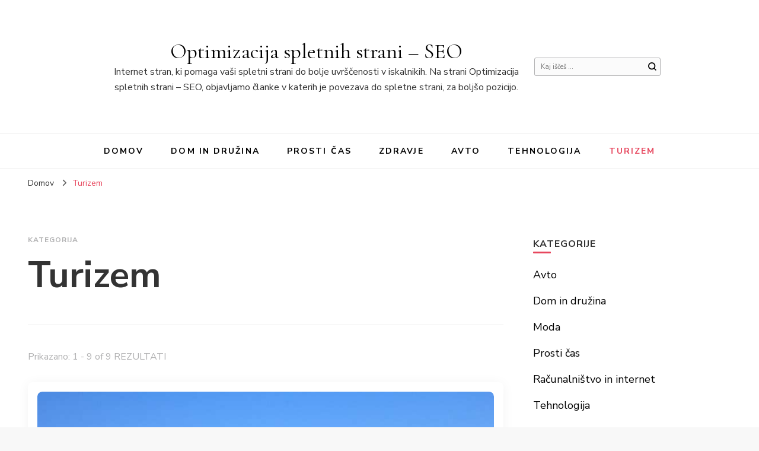

--- FILE ---
content_type: text/html; charset=UTF-8
request_url: http://www.x5.si/category/turizem/
body_size: 61223
content:
    <!DOCTYPE html>
    <html dir="ltr" lang="sl-SI" prefix="og: https://ogp.me/ns#">
    <head itemscope itemtype="http://schema.org/WebSite">
	    <meta charset="UTF-8">
    <meta name="viewport" content="width=device-width, initial-scale=1">
    <link rel="profile" href="http://gmpg.org/xfn/11">
    <title>Turizem - Optimizacija spletnih strani - SEO</title>
	<style>img:is([sizes="auto" i], [sizes^="auto," i]) { contain-intrinsic-size: 3000px 1500px }</style>
	
		<!-- All in One SEO 4.8.4.1 - aioseo.com -->
	<meta name="robots" content="max-image-preview:large" />
	<link rel="canonical" href="http://www.x5.si/category/turizem/" />
	<meta name="generator" content="All in One SEO (AIOSEO) 4.8.4.1" />
		<script type="application/ld+json" class="aioseo-schema">
			{"@context":"https:\/\/schema.org","@graph":[{"@type":"BreadcrumbList","@id":"http:\/\/www.x5.si\/category\/turizem\/#breadcrumblist","itemListElement":[{"@type":"ListItem","@id":"http:\/\/www.x5.si#listItem","position":1,"name":"Home","item":"http:\/\/www.x5.si","nextItem":{"@type":"ListItem","@id":"http:\/\/www.x5.si\/category\/turizem\/#listItem","name":"Turizem"}},{"@type":"ListItem","@id":"http:\/\/www.x5.si\/category\/turizem\/#listItem","position":2,"name":"Turizem","previousItem":{"@type":"ListItem","@id":"http:\/\/www.x5.si#listItem","name":"Home"}}]},{"@type":"CollectionPage","@id":"http:\/\/www.x5.si\/category\/turizem\/#collectionpage","url":"http:\/\/www.x5.si\/category\/turizem\/","name":"Turizem - Optimizacija spletnih strani - SEO","inLanguage":"sl-SI","isPartOf":{"@id":"http:\/\/www.x5.si\/#website"},"breadcrumb":{"@id":"http:\/\/www.x5.si\/category\/turizem\/#breadcrumblist"}},{"@type":"Organization","@id":"http:\/\/www.x5.si\/#organization","name":"Optimizacija spletnih strani - SEO","description":"Internet stran, ki pomaga va\u0161i spletni strani do bolje uvr\u0161\u010denosti v iskalnikih. Na strani Optimizacija spletnih strani \u2013 SEO, objavljamo \u010dlanke v katerih je povezava do spletne strani, za bolj\u0161o pozicijo.","url":"http:\/\/www.x5.si\/"},{"@type":"WebSite","@id":"http:\/\/www.x5.si\/#website","url":"http:\/\/www.x5.si\/","name":"Optimizacija spletnih strani - SEO","description":"Internet stran, ki pomaga va\u0161i spletni strani do bolje uvr\u0161\u010denosti v iskalnikih. Na strani Optimizacija spletnih strani \u2013 SEO, objavljamo \u010dlanke v katerih je povezava do spletne strani, za bolj\u0161o pozicijo.","inLanguage":"sl-SI","publisher":{"@id":"http:\/\/www.x5.si\/#organization"}}]}
		</script>
		<!-- All in One SEO -->

<link rel='dns-prefetch' href='//fonts.googleapis.com' />
<link rel="alternate" type="application/rss+xml" title="Optimizacija spletnih strani - SEO &raquo; Vir" href="http://www.x5.si/feed/" />
<link rel="alternate" type="application/rss+xml" title="Optimizacija spletnih strani - SEO &raquo; Turizem Vir kategorije" href="http://www.x5.si/category/turizem/feed/" />
<script type="text/javascript">
/* <![CDATA[ */
window._wpemojiSettings = {"baseUrl":"https:\/\/s.w.org\/images\/core\/emoji\/16.0.1\/72x72\/","ext":".png","svgUrl":"https:\/\/s.w.org\/images\/core\/emoji\/16.0.1\/svg\/","svgExt":".svg","source":{"concatemoji":"http:\/\/www.x5.si\/wp-includes\/js\/wp-emoji-release.min.js?ver=6.8.3"}};
/*! This file is auto-generated */
!function(s,n){var o,i,e;function c(e){try{var t={supportTests:e,timestamp:(new Date).valueOf()};sessionStorage.setItem(o,JSON.stringify(t))}catch(e){}}function p(e,t,n){e.clearRect(0,0,e.canvas.width,e.canvas.height),e.fillText(t,0,0);var t=new Uint32Array(e.getImageData(0,0,e.canvas.width,e.canvas.height).data),a=(e.clearRect(0,0,e.canvas.width,e.canvas.height),e.fillText(n,0,0),new Uint32Array(e.getImageData(0,0,e.canvas.width,e.canvas.height).data));return t.every(function(e,t){return e===a[t]})}function u(e,t){e.clearRect(0,0,e.canvas.width,e.canvas.height),e.fillText(t,0,0);for(var n=e.getImageData(16,16,1,1),a=0;a<n.data.length;a++)if(0!==n.data[a])return!1;return!0}function f(e,t,n,a){switch(t){case"flag":return n(e,"\ud83c\udff3\ufe0f\u200d\u26a7\ufe0f","\ud83c\udff3\ufe0f\u200b\u26a7\ufe0f")?!1:!n(e,"\ud83c\udde8\ud83c\uddf6","\ud83c\udde8\u200b\ud83c\uddf6")&&!n(e,"\ud83c\udff4\udb40\udc67\udb40\udc62\udb40\udc65\udb40\udc6e\udb40\udc67\udb40\udc7f","\ud83c\udff4\u200b\udb40\udc67\u200b\udb40\udc62\u200b\udb40\udc65\u200b\udb40\udc6e\u200b\udb40\udc67\u200b\udb40\udc7f");case"emoji":return!a(e,"\ud83e\udedf")}return!1}function g(e,t,n,a){var r="undefined"!=typeof WorkerGlobalScope&&self instanceof WorkerGlobalScope?new OffscreenCanvas(300,150):s.createElement("canvas"),o=r.getContext("2d",{willReadFrequently:!0}),i=(o.textBaseline="top",o.font="600 32px Arial",{});return e.forEach(function(e){i[e]=t(o,e,n,a)}),i}function t(e){var t=s.createElement("script");t.src=e,t.defer=!0,s.head.appendChild(t)}"undefined"!=typeof Promise&&(o="wpEmojiSettingsSupports",i=["flag","emoji"],n.supports={everything:!0,everythingExceptFlag:!0},e=new Promise(function(e){s.addEventListener("DOMContentLoaded",e,{once:!0})}),new Promise(function(t){var n=function(){try{var e=JSON.parse(sessionStorage.getItem(o));if("object"==typeof e&&"number"==typeof e.timestamp&&(new Date).valueOf()<e.timestamp+604800&&"object"==typeof e.supportTests)return e.supportTests}catch(e){}return null}();if(!n){if("undefined"!=typeof Worker&&"undefined"!=typeof OffscreenCanvas&&"undefined"!=typeof URL&&URL.createObjectURL&&"undefined"!=typeof Blob)try{var e="postMessage("+g.toString()+"("+[JSON.stringify(i),f.toString(),p.toString(),u.toString()].join(",")+"));",a=new Blob([e],{type:"text/javascript"}),r=new Worker(URL.createObjectURL(a),{name:"wpTestEmojiSupports"});return void(r.onmessage=function(e){c(n=e.data),r.terminate(),t(n)})}catch(e){}c(n=g(i,f,p,u))}t(n)}).then(function(e){for(var t in e)n.supports[t]=e[t],n.supports.everything=n.supports.everything&&n.supports[t],"flag"!==t&&(n.supports.everythingExceptFlag=n.supports.everythingExceptFlag&&n.supports[t]);n.supports.everythingExceptFlag=n.supports.everythingExceptFlag&&!n.supports.flag,n.DOMReady=!1,n.readyCallback=function(){n.DOMReady=!0}}).then(function(){return e}).then(function(){var e;n.supports.everything||(n.readyCallback(),(e=n.source||{}).concatemoji?t(e.concatemoji):e.wpemoji&&e.twemoji&&(t(e.twemoji),t(e.wpemoji)))}))}((window,document),window._wpemojiSettings);
/* ]]> */
</script>
<style id='wp-emoji-styles-inline-css' type='text/css'>

	img.wp-smiley, img.emoji {
		display: inline !important;
		border: none !important;
		box-shadow: none !important;
		height: 1em !important;
		width: 1em !important;
		margin: 0 0.07em !important;
		vertical-align: -0.1em !important;
		background: none !important;
		padding: 0 !important;
	}
</style>
<link rel='stylesheet' id='wp-block-library-css' href='http://www.x5.si/wp-includes/css/dist/block-library/style.min.css?ver=6.8.3' type='text/css' media='all' />
<style id='classic-theme-styles-inline-css' type='text/css'>
/*! This file is auto-generated */
.wp-block-button__link{color:#fff;background-color:#32373c;border-radius:9999px;box-shadow:none;text-decoration:none;padding:calc(.667em + 2px) calc(1.333em + 2px);font-size:1.125em}.wp-block-file__button{background:#32373c;color:#fff;text-decoration:none}
</style>
<style id='global-styles-inline-css' type='text/css'>
:root{--wp--preset--aspect-ratio--square: 1;--wp--preset--aspect-ratio--4-3: 4/3;--wp--preset--aspect-ratio--3-4: 3/4;--wp--preset--aspect-ratio--3-2: 3/2;--wp--preset--aspect-ratio--2-3: 2/3;--wp--preset--aspect-ratio--16-9: 16/9;--wp--preset--aspect-ratio--9-16: 9/16;--wp--preset--color--black: #000000;--wp--preset--color--cyan-bluish-gray: #abb8c3;--wp--preset--color--white: #ffffff;--wp--preset--color--pale-pink: #f78da7;--wp--preset--color--vivid-red: #cf2e2e;--wp--preset--color--luminous-vivid-orange: #ff6900;--wp--preset--color--luminous-vivid-amber: #fcb900;--wp--preset--color--light-green-cyan: #7bdcb5;--wp--preset--color--vivid-green-cyan: #00d084;--wp--preset--color--pale-cyan-blue: #8ed1fc;--wp--preset--color--vivid-cyan-blue: #0693e3;--wp--preset--color--vivid-purple: #9b51e0;--wp--preset--gradient--vivid-cyan-blue-to-vivid-purple: linear-gradient(135deg,rgba(6,147,227,1) 0%,rgb(155,81,224) 100%);--wp--preset--gradient--light-green-cyan-to-vivid-green-cyan: linear-gradient(135deg,rgb(122,220,180) 0%,rgb(0,208,130) 100%);--wp--preset--gradient--luminous-vivid-amber-to-luminous-vivid-orange: linear-gradient(135deg,rgba(252,185,0,1) 0%,rgba(255,105,0,1) 100%);--wp--preset--gradient--luminous-vivid-orange-to-vivid-red: linear-gradient(135deg,rgba(255,105,0,1) 0%,rgb(207,46,46) 100%);--wp--preset--gradient--very-light-gray-to-cyan-bluish-gray: linear-gradient(135deg,rgb(238,238,238) 0%,rgb(169,184,195) 100%);--wp--preset--gradient--cool-to-warm-spectrum: linear-gradient(135deg,rgb(74,234,220) 0%,rgb(151,120,209) 20%,rgb(207,42,186) 40%,rgb(238,44,130) 60%,rgb(251,105,98) 80%,rgb(254,248,76) 100%);--wp--preset--gradient--blush-light-purple: linear-gradient(135deg,rgb(255,206,236) 0%,rgb(152,150,240) 100%);--wp--preset--gradient--blush-bordeaux: linear-gradient(135deg,rgb(254,205,165) 0%,rgb(254,45,45) 50%,rgb(107,0,62) 100%);--wp--preset--gradient--luminous-dusk: linear-gradient(135deg,rgb(255,203,112) 0%,rgb(199,81,192) 50%,rgb(65,88,208) 100%);--wp--preset--gradient--pale-ocean: linear-gradient(135deg,rgb(255,245,203) 0%,rgb(182,227,212) 50%,rgb(51,167,181) 100%);--wp--preset--gradient--electric-grass: linear-gradient(135deg,rgb(202,248,128) 0%,rgb(113,206,126) 100%);--wp--preset--gradient--midnight: linear-gradient(135deg,rgb(2,3,129) 0%,rgb(40,116,252) 100%);--wp--preset--font-size--small: 13px;--wp--preset--font-size--medium: 20px;--wp--preset--font-size--large: 36px;--wp--preset--font-size--x-large: 42px;--wp--preset--spacing--20: 0.44rem;--wp--preset--spacing--30: 0.67rem;--wp--preset--spacing--40: 1rem;--wp--preset--spacing--50: 1.5rem;--wp--preset--spacing--60: 2.25rem;--wp--preset--spacing--70: 3.38rem;--wp--preset--spacing--80: 5.06rem;--wp--preset--shadow--natural: 6px 6px 9px rgba(0, 0, 0, 0.2);--wp--preset--shadow--deep: 12px 12px 50px rgba(0, 0, 0, 0.4);--wp--preset--shadow--sharp: 6px 6px 0px rgba(0, 0, 0, 0.2);--wp--preset--shadow--outlined: 6px 6px 0px -3px rgba(255, 255, 255, 1), 6px 6px rgba(0, 0, 0, 1);--wp--preset--shadow--crisp: 6px 6px 0px rgba(0, 0, 0, 1);}:where(.is-layout-flex){gap: 0.5em;}:where(.is-layout-grid){gap: 0.5em;}body .is-layout-flex{display: flex;}.is-layout-flex{flex-wrap: wrap;align-items: center;}.is-layout-flex > :is(*, div){margin: 0;}body .is-layout-grid{display: grid;}.is-layout-grid > :is(*, div){margin: 0;}:where(.wp-block-columns.is-layout-flex){gap: 2em;}:where(.wp-block-columns.is-layout-grid){gap: 2em;}:where(.wp-block-post-template.is-layout-flex){gap: 1.25em;}:where(.wp-block-post-template.is-layout-grid){gap: 1.25em;}.has-black-color{color: var(--wp--preset--color--black) !important;}.has-cyan-bluish-gray-color{color: var(--wp--preset--color--cyan-bluish-gray) !important;}.has-white-color{color: var(--wp--preset--color--white) !important;}.has-pale-pink-color{color: var(--wp--preset--color--pale-pink) !important;}.has-vivid-red-color{color: var(--wp--preset--color--vivid-red) !important;}.has-luminous-vivid-orange-color{color: var(--wp--preset--color--luminous-vivid-orange) !important;}.has-luminous-vivid-amber-color{color: var(--wp--preset--color--luminous-vivid-amber) !important;}.has-light-green-cyan-color{color: var(--wp--preset--color--light-green-cyan) !important;}.has-vivid-green-cyan-color{color: var(--wp--preset--color--vivid-green-cyan) !important;}.has-pale-cyan-blue-color{color: var(--wp--preset--color--pale-cyan-blue) !important;}.has-vivid-cyan-blue-color{color: var(--wp--preset--color--vivid-cyan-blue) !important;}.has-vivid-purple-color{color: var(--wp--preset--color--vivid-purple) !important;}.has-black-background-color{background-color: var(--wp--preset--color--black) !important;}.has-cyan-bluish-gray-background-color{background-color: var(--wp--preset--color--cyan-bluish-gray) !important;}.has-white-background-color{background-color: var(--wp--preset--color--white) !important;}.has-pale-pink-background-color{background-color: var(--wp--preset--color--pale-pink) !important;}.has-vivid-red-background-color{background-color: var(--wp--preset--color--vivid-red) !important;}.has-luminous-vivid-orange-background-color{background-color: var(--wp--preset--color--luminous-vivid-orange) !important;}.has-luminous-vivid-amber-background-color{background-color: var(--wp--preset--color--luminous-vivid-amber) !important;}.has-light-green-cyan-background-color{background-color: var(--wp--preset--color--light-green-cyan) !important;}.has-vivid-green-cyan-background-color{background-color: var(--wp--preset--color--vivid-green-cyan) !important;}.has-pale-cyan-blue-background-color{background-color: var(--wp--preset--color--pale-cyan-blue) !important;}.has-vivid-cyan-blue-background-color{background-color: var(--wp--preset--color--vivid-cyan-blue) !important;}.has-vivid-purple-background-color{background-color: var(--wp--preset--color--vivid-purple) !important;}.has-black-border-color{border-color: var(--wp--preset--color--black) !important;}.has-cyan-bluish-gray-border-color{border-color: var(--wp--preset--color--cyan-bluish-gray) !important;}.has-white-border-color{border-color: var(--wp--preset--color--white) !important;}.has-pale-pink-border-color{border-color: var(--wp--preset--color--pale-pink) !important;}.has-vivid-red-border-color{border-color: var(--wp--preset--color--vivid-red) !important;}.has-luminous-vivid-orange-border-color{border-color: var(--wp--preset--color--luminous-vivid-orange) !important;}.has-luminous-vivid-amber-border-color{border-color: var(--wp--preset--color--luminous-vivid-amber) !important;}.has-light-green-cyan-border-color{border-color: var(--wp--preset--color--light-green-cyan) !important;}.has-vivid-green-cyan-border-color{border-color: var(--wp--preset--color--vivid-green-cyan) !important;}.has-pale-cyan-blue-border-color{border-color: var(--wp--preset--color--pale-cyan-blue) !important;}.has-vivid-cyan-blue-border-color{border-color: var(--wp--preset--color--vivid-cyan-blue) !important;}.has-vivid-purple-border-color{border-color: var(--wp--preset--color--vivid-purple) !important;}.has-vivid-cyan-blue-to-vivid-purple-gradient-background{background: var(--wp--preset--gradient--vivid-cyan-blue-to-vivid-purple) !important;}.has-light-green-cyan-to-vivid-green-cyan-gradient-background{background: var(--wp--preset--gradient--light-green-cyan-to-vivid-green-cyan) !important;}.has-luminous-vivid-amber-to-luminous-vivid-orange-gradient-background{background: var(--wp--preset--gradient--luminous-vivid-amber-to-luminous-vivid-orange) !important;}.has-luminous-vivid-orange-to-vivid-red-gradient-background{background: var(--wp--preset--gradient--luminous-vivid-orange-to-vivid-red) !important;}.has-very-light-gray-to-cyan-bluish-gray-gradient-background{background: var(--wp--preset--gradient--very-light-gray-to-cyan-bluish-gray) !important;}.has-cool-to-warm-spectrum-gradient-background{background: var(--wp--preset--gradient--cool-to-warm-spectrum) !important;}.has-blush-light-purple-gradient-background{background: var(--wp--preset--gradient--blush-light-purple) !important;}.has-blush-bordeaux-gradient-background{background: var(--wp--preset--gradient--blush-bordeaux) !important;}.has-luminous-dusk-gradient-background{background: var(--wp--preset--gradient--luminous-dusk) !important;}.has-pale-ocean-gradient-background{background: var(--wp--preset--gradient--pale-ocean) !important;}.has-electric-grass-gradient-background{background: var(--wp--preset--gradient--electric-grass) !important;}.has-midnight-gradient-background{background: var(--wp--preset--gradient--midnight) !important;}.has-small-font-size{font-size: var(--wp--preset--font-size--small) !important;}.has-medium-font-size{font-size: var(--wp--preset--font-size--medium) !important;}.has-large-font-size{font-size: var(--wp--preset--font-size--large) !important;}.has-x-large-font-size{font-size: var(--wp--preset--font-size--x-large) !important;}
:where(.wp-block-post-template.is-layout-flex){gap: 1.25em;}:where(.wp-block-post-template.is-layout-grid){gap: 1.25em;}
:where(.wp-block-columns.is-layout-flex){gap: 2em;}:where(.wp-block-columns.is-layout-grid){gap: 2em;}
:root :where(.wp-block-pullquote){font-size: 1.5em;line-height: 1.6;}
</style>
<link rel='stylesheet' id='contact-form-7-css' href='http://www.x5.si/wp-content/plugins/contact-form-7/includes/css/styles.css?ver=5.0.4' type='text/css' media='all' />
<link rel='stylesheet' id='owl-carousel-css' href='http://www.x5.si/wp-content/themes/blossom-pin/css/owl.carousel.min.css?ver=2.2.1' type='text/css' media='all' />
<link rel='stylesheet' id='blossom-pin-google-fonts-css' href='https://fonts.googleapis.com/css?family=Nunito+Sans%3A200%2C300%2Cregular%2C500%2C600%2C700%2C800%2C900%2C200italic%2C300italic%2Citalic%2C500italic%2C600italic%2C700italic%2C800italic%2C900italic%7CSpectral%3A200%2C200italic%2C300%2C300italic%2Cregular%2Citalic%2C500%2C500italic%2C600%2C600italic%2C700%2C700italic%2C800%2C800italic%7CCormorant+Garamond%3Aregular' type='text/css' media='all' />
<link rel='stylesheet' id='blossom-pinthis-parent-style-css' href='http://www.x5.si/wp-content/themes/blossom-pin/style.css?ver=6.8.3' type='text/css' media='all' />
<link rel='stylesheet' id='blossom-pin-css' href='http://www.x5.si/wp-content/themes/blossom-pinthis/style.css?ver=1.1.0' type='text/css' media='all' />
<style id='blossom-pin-inline-css' type='text/css'>

    
    /*Typography*/

    body,
    button,
    input,
    select,
    optgroup,
    textarea{
        font-family : Nunito Sans;
        font-size   : 18px;        
    }
    
    .site-header .site-branding .site-title,
    .single-header .site-branding .site-title{
        font-family : Cormorant Garamond;
        font-weight : 400;
        font-style  : normal;
    }

    .blog #primary .format-quote .post-thumbnail blockquote cite, 
    .newsletter-section .blossomthemes-email-newsletter-wrapper .text-holder h3,
    .newsletter-section .blossomthemes-email-newsletter-wrapper.bg-img .text-holder h3, 
    #primary .post .entry-content blockquote cite,
    #primary .page .entry-content blockquote cite{
        font-family : Nunito Sans;
    }
    
    /*Color Scheme*/
    a,
    .main-navigation ul li a:hover,
    .main-navigation ul .current-menu-item > a,
    .main-navigation ul li:hover > a,
    .banner-slider .item .text-holder .entry-title a:hover,
    .blog #primary .post .entry-header .entry-title a:hover,
    .widget_bttk_popular_post ul li .entry-header .entry-title a:hover,
    .widget_bttk_pro_recent_post ul li .entry-header .entry-title a:hover,
    .widget_bttk_popular_post ul li .entry-header .entry-meta a:hover,
    .widget_bttk_pro_recent_post ul li .entry-header .entry-meta a:hover,
    .widget_bttk_popular_post .style-two li .entry-header .cat-links a:hover,
    .widget_bttk_pro_recent_post .style-two li .entry-header .cat-links a:hover,
    .widget_bttk_popular_post .style-three li .entry-header .cat-links a:hover,
    .widget_bttk_pro_recent_post .style-three li .entry-header .cat-links a:hover,
    .widget_recent_entries ul li:before,
    .widget_recent_entries ul li a:hover,
    .widget_recent_comments ul li:before,
    .widget_bttk_posts_category_slider_widget .carousel-title .title a:hover,
    .widget_bttk_posts_category_slider_widget .carousel-title .cat-links a:hover,
    .site-footer .footer-b .footer-nav ul li a:hover,
    .single #primary .post .holder .meta-info .entry-meta a:hover,
    .recommended-post .post .entry-header .entry-title a:hover,
    .search #primary .search-post .entry-header .entry-title a:hover,
    .archive #primary .post .entry-header .entry-title a:hover,
    .instagram-section .profile-link:hover,
    .site-header .site-branding .site-title a:hover,
    .mobile-header .mobile-site-header .site-branding .site-title a:hover,
    .single-blossom-portfolio .post-navigation .nav-previous a:hover,
    .single-blossom-portfolio .post-navigation .nav-next a:hover,
    .single .navigation a:hover .post-title,
    .blog #primary .post .bottom .posted-on a:hover,
    .search #primary .search-post .entry-footer .posted-on a:hover,
    .archive #primary .post .entry-footer .posted-on a:hover, 
    .site-header .social-networks ul li a:hover, 
    .banner-layout-two .text-holder .entry-title a:hover, 
    .single-header .social-networks ul li a:hover, 
    .portfolio-item a:hover, 
    .error-wrapper .error-holder h3, 
    .mobile-menu .main-navigation ul ul li a:hover, 
    .mobile-menu .main-navigation ul ul li:hover > a, 
    .archive #primary .site-main .bottom .posted-on a:hover, 
    .search #primary .site-main .bottom .posted-on a:hover, 
    #crumbs a:hover, #crumbs .current a,
    .entry-content a:hover,
    .entry-summary a:hover,
    .page-content a:hover,
    .comment-content a:hover,
    .widget .textwidget a:hover {
        color: #e7475e;
    }

    .blog #primary .post .entry-header .category a,
    .widget .widget-title::after,
    .widget_bttk_custom_categories ul li a:hover .post-count,
    .widget_blossomtheme_companion_cta_widget .text-holder .button-wrap .btn-cta,
    .widget_blossomtheme_featured_page_widget .text-holder .btn-readmore:hover,
    .widget_bttk_icon_text_widget .text-holder .btn-readmore:hover,
    .widget_bttk_image_text_widget ul li .btn-readmore:hover,
    .newsletter-section,
    .single .post-entry-header .category a,
    .single #primary .post .holder .meta-info .entry-meta .byline:after,
    .recommended-post .post .entry-header .category a,
    .search #primary .search-post .entry-header .category a,
    .archive #primary .post .entry-header .category a,
    .banner-slider .item .text-holder .category a,
    .back-to-top, 
    .banner-layout-two .text-holder .category a, .banner-layout-two .text-holder .category span, 
    .banner-layout-two .item, 
    .single-header .progress-bar, 
    .widget_bttk_author_bio .readmore:hover{
        background: #e7475e;
    }

    .blog #primary .post .entry-footer .read-more:hover, 
    .blog #primary .post .entry-footer .edit-link a:hover, 
    .archive #primary .site-main .top .read-more:hover, 
    .search #primary .site-main .top .read-more:hover{
        border-bottom-color: <?php echo blossom_pin_sanitize_hex_color( $primary_color ); ?>;
        color: #e7475e;
    }

    button:hover,
    input[type="button"]:hover,
    input[type="reset"]:hover,
    input[type="submit"]:hover, 
    .error-wrapper .error-holder .btn-home a:hover{
        background: #e7475e;
        border-color: #e7475e;
    }

    @media screen and (max-width: 1024px) {
        .main-navigation ul ul li a:hover, 
        .main-navigation ul ul li:hover > a, 
        .main-navigation ul ul .current-menu-item > a, 
        .main-navigation ul ul .current-menu-ancestor > a, 
        .main-navigation ul ul .current_page_item > a, 
        .main-navigation ul ul .current_page_ancestor > a {
            color: #e7475e !important;
        }
    }

    /*Typography*/ 
    .banner-layout-two .text-holder .entry-title, 
    .banner-slider .item .text-holder .entry-title, 
    .banner .banner-caption .banner-title, 
    .blog #primary .post .entry-header .entry-title, 
    .blog #primary .format-quote .post-thumbnail .blockquote-holder, 
    .search #primary .search-post .entry-header .entry-title,
    .archive #primary .post .entry-header .entry-title, 
    .single .post-entry-header .entry-title, 
    #primary .post .entry-content blockquote,
    #primary .page .entry-content blockquote, 
    #primary .post .entry-content .pull-left,
    #primary .page .entry-content .pull-left, 
    #primary .post .entry-content .pull-right,
    #primary .page .entry-content .pull-right, 
    .single-header .site-branding .site-title, 
    .single-header .title-holder .post-title, 
    .recommended-post .post .entry-header .entry-title, 
    .widget_bttk_popular_post ul li .entry-header .entry-title,
    .widget_bttk_pro_recent_post ul li .entry-header .entry-title, 
    .blossomthemes-email-newsletter-wrapper.bg-img .text-holder h3, 
    .widget_recent_entries ul li a, 
    .widget_recent_comments ul li a, 
    .widget_bttk_posts_category_slider_widget .carousel-title .title, 
    .single .navigation .post-title, 
    .single-blossom-portfolio .post-navigation .nav-previous,
    .single-blossom-portfolio .post-navigation .nav-next{
        font-family : Spectral;
    }
</style>
<script type="text/javascript" src="http://www.x5.si/wp-includes/js/jquery/jquery.min.js?ver=3.7.1" id="jquery-core-js"></script>
<script type="text/javascript" src="http://www.x5.si/wp-includes/js/jquery/jquery-migrate.min.js?ver=3.4.1" id="jquery-migrate-js"></script>
<link rel="https://api.w.org/" href="http://www.x5.si/wp-json/" /><link rel="alternate" title="JSON" type="application/json" href="http://www.x5.si/wp-json/wp/v2/categories/14" /><link rel="EditURI" type="application/rsd+xml" title="RSD" href="http://www.x5.si/xmlrpc.php?rsd" />
<meta name="generator" content="WordPress 6.8.3" />
<script>document.addEventListener("DOMContentLoaded", function () {
  const siteInfo = document.querySelector('.site-info');
  if (siteInfo) {
    const year = new Date().getFullYear();
    const domain = window.location.hostname.replace('www.', '');
    siteInfo.innerHTML = `© ${year} ${domain} | Vse pravice pridržane.`;
  }
});</script>		<style type="text/css" id="wp-custom-css">
			.byline{display:none!important}		</style>
		</head>

<body class="archive category category-turizem category-14 wp-theme-blossom-pin wp-child-theme-blossom-pinthis hfeed rightsidebar hassidebar" itemscope itemtype="http://schema.org/WebPage">

    <div id="page" class="site"><a aria-label="skip to content" class="skip-link" href="#content">Skoči na vsebino</a>
        <div class="mobile-header">
        <div class="mobile-site-header">
            <button aria-label="primary menu toggle" id="toggle-button" data-toggle-target=".main-menu-modal" data-toggle-body-class="showing-main-menu-modal" aria-expanded="false" data-set-focus=".close-main-nav-toggle">
                <span></span>
                <span></span>
                <span></span>
            </button>
            <div class="mobile-menu-wrap">
                <nav id="mobile-site-navigation" class="main-navigation" itemscope itemtype="http://schema.org/SiteNavigationElement">
                    <div class="primary-menu-list main-menu-modal cover-modal" data-modal-target-string=".main-menu-modal">
                        <button class="btn-close-menu close-main-nav-toggle" data-toggle-target=".main-menu-modal" data-toggle-body-class="showing-main-menu-modal" aria-expanded="false" data-set-focus=".main-menu-modal"><span></span></button>
                        <div class="mobile-menu" aria-label="Mobile">
                            <div class="menu-meni-v-glavi-container"><ul id="mobile-primary-menu" class="menu main-menu-modal"><li id="menu-item-47" class="menu-item menu-item-type-custom menu-item-object-custom menu-item-home menu-item-47"><a href="http://www.x5.si/">Domov</a></li>
<li id="menu-item-1165" class="menu-item menu-item-type-taxonomy menu-item-object-category menu-item-1165"><a href="http://www.x5.si/category/dom-in-druzina/">Dom in družina</a></li>
<li id="menu-item-1166" class="menu-item menu-item-type-taxonomy menu-item-object-category menu-item-1166"><a href="http://www.x5.si/category/prosti-cas/">Prosti čas</a></li>
<li id="menu-item-1168" class="menu-item menu-item-type-taxonomy menu-item-object-category menu-item-1168"><a href="http://www.x5.si/category/zdravje/">Zdravje</a></li>
<li id="menu-item-1169" class="menu-item menu-item-type-taxonomy menu-item-object-category menu-item-1169"><a href="http://www.x5.si/category/avto/">Avto</a></li>
<li id="menu-item-1170" class="menu-item menu-item-type-taxonomy menu-item-object-category menu-item-1170"><a href="http://www.x5.si/category/tehnologija/">Tehnologija</a></li>
<li id="menu-item-1171" class="menu-item menu-item-type-taxonomy menu-item-object-category current-menu-item menu-item-1171"><a href="http://www.x5.si/category/turizem/" aria-current="page">Turizem</a></li>
</ul></div>                        </div>
                    </div>
                </nav> 
                
                            </div>
                    <div class="site-branding" itemscope itemtype="http://schema.org/Organization">
                                    <p class="site-title" itemprop="name"><a href="http://www.x5.si/" rel="home" itemprop="url">Optimizacija spletnih strani &#8211; SEO</a></p>
                                            <p class="site-description">Internet stran, ki pomaga vaši spletni strani do bolje uvrščenosti v iskalnikih. Na strani Optimizacija spletnih strani – SEO, objavljamo članke v katerih je povezava do spletne strani, za boljšo pozicijo.</p>
                            </div>
                <div class="tools">
                                    <div class=header-search>
                        <button aria-label="search form toggle" class="search-icon search-toggle" data-toggle-target=".mob-search-modal" data-toggle-body-class="showing-mob-search-modal" data-set-focus=".mob-search-modal .search-field" aria-expanded="false">
                            <svg class="open-icon" xmlns="http://www.w3.org/2000/svg" viewBox="-18214 -12091 18 18"><path id="Path_99" data-name="Path 99" d="M18,16.415l-3.736-3.736a7.751,7.751,0,0,0,1.585-4.755A7.876,7.876,0,0,0,7.925,0,7.876,7.876,0,0,0,0,7.925a7.876,7.876,0,0,0,7.925,7.925,7.751,7.751,0,0,0,4.755-1.585L16.415,18ZM2.264,7.925a5.605,5.605,0,0,1,5.66-5.66,5.605,5.605,0,0,1,5.66,5.66,5.605,5.605,0,0,1-5.66,5.66A5.605,5.605,0,0,1,2.264,7.925Z" transform="translate(-18214 -12091)"/></svg>
                        </button>
                        <div class="search-form-holder mob-search-modal cover-modal" data-modal-target-string=".mob-search-modal">
                            <div class="header-search-inner-wrap">
                                <form role="search" method="get" class="search-form" action="http://www.x5.si/"><label class="screen-reader-text">Iščeš kaj?</label><label for="submit-field"><span>Poiščite karkoli in pritisnite išči.</span><input type="search" class="search-field" placeholder="Kaj iščeš ..." value="" name="s" /></label><input type="submit" class="search-submit" value="Poišči" /></form> 
                                <button aria-label="search form toggle" class="search-icon close" data-toggle-target=".mob-search-modal" data-toggle-body-class="showing-mob-search-modal" data-set-focus=".mob-search-modal .search-field" aria-expanded="false">
                                    <svg class="close-icon" xmlns="http://www.w3.org/2000/svg" viewBox="10906 13031 18 18"><path id="Close" d="M23,6.813,21.187,5,14,12.187,6.813,5,5,6.813,12.187,14,5,21.187,6.813,23,14,15.813,21.187,23,23,21.187,15.813,14Z" transform="translate(10901 13026)"/></svg>
                                </button>
                            </div>
                        </div>
                        <div class="overlay"></div>
                    </div>
                            </div>
        </div>
    </div>
        <header id="masthead" class="site-header header-layout-two" itemscope itemtype="http://schema.org/WPHeader">
                    <div class="container">
                <div class="header-t">
                                    <div class="site-branding" itemscope itemtype="http://schema.org/Organization">
                                    <p class="site-title" itemprop="name"><a href="http://www.x5.si/" rel="home" itemprop="url">Optimizacija spletnih strani &#8211; SEO</a></p>
                                            <p class="site-description">Internet stran, ki pomaga vaši spletni strani do bolje uvrščenosti v iskalnikih. Na strani Optimizacija spletnih strani – SEO, objavljamo članke v katerih je povezava do spletne strani, za boljšo pozicijo.</p>
                            </div>
            <form role="search" method="get" class="search-form" action="http://www.x5.si/"><label class="screen-reader-text">Iščeš kaj?</label><label for="submit-field"><span>Poiščite karkoli in pritisnite išči.</span><input type="search" class="search-field" placeholder="Kaj iščeš ..." value="" name="s" /></label><input type="submit" class="search-submit" value="Poišči" /></form>                </div> <!-- header-t -->
            </div><!-- .container -->
            <div class="header-b">
                <div class="overlay"></div>
            
        <nav id="site-navigation" class="main-navigation" itemscope itemtype="http://schema.org/SiteNavigationElement">
            <div class="menu-meni-v-glavi-container"><ul id="primary-menu" class="menu"><li class="menu-item menu-item-type-custom menu-item-object-custom menu-item-home menu-item-47"><a href="http://www.x5.si/">Domov</a></li>
<li class="menu-item menu-item-type-taxonomy menu-item-object-category menu-item-1165"><a href="http://www.x5.si/category/dom-in-druzina/">Dom in družina</a></li>
<li class="menu-item menu-item-type-taxonomy menu-item-object-category menu-item-1166"><a href="http://www.x5.si/category/prosti-cas/">Prosti čas</a></li>
<li class="menu-item menu-item-type-taxonomy menu-item-object-category menu-item-1168"><a href="http://www.x5.si/category/zdravje/">Zdravje</a></li>
<li class="menu-item menu-item-type-taxonomy menu-item-object-category menu-item-1169"><a href="http://www.x5.si/category/avto/">Avto</a></li>
<li class="menu-item menu-item-type-taxonomy menu-item-object-category menu-item-1170"><a href="http://www.x5.si/category/tehnologija/">Tehnologija</a></li>
<li class="menu-item menu-item-type-taxonomy menu-item-object-category current-menu-item menu-item-1171"><a href="http://www.x5.si/category/turizem/" aria-current="page">Turizem</a></li>
</ul></div>        </nav><!-- #site-navigation -->
                    </div> <!-- .header-b -->                    
            </header>
    <div class="breadcrumb-wrapper"><div class="container">
                <div id="crumbs" itemscope itemtype="http://schema.org/BreadcrumbList"> 
                    <span itemprop="itemListElement" itemscope itemtype="http://schema.org/ListItem">
                        <a itemprop="item" href="http://www.x5.si"><span itemprop="name">Domov</span></a>
                        <meta itemprop="position" content="1" />
                        <span class="separator"><i class="fa fa-angle-right"></i></span>
                    </span><span class="current" itemprop="itemListElement" itemscope itemtype="http://schema.org/ListItem"> <a itemprop="item" href="http://www.x5.si/category/turizem/"><span itemprop="name">Turizem</span></a><meta itemprop="position" content="2" /> </span></div></div></div><!-- .breadcrumb-wrapper -->        <div id="content" class="site-content">   
            <div class="container">
                <div id="primary" class="content-area">
                        <div class="page-header">
                <span class="label"> Kategorija </span> <h1 class="pate-title">Turizem</h1>            </div>
            <span class="search-per-page-count"> Prikazano:  1 - 9 of 9 REZULTATI </span>        
		<main id="main" class="site-main">

		
<article id="post-1539" class="post-1539 post type-post status-publish format-standard has-post-thumbnail hentry category-turizem tag-kornati search-post latest_post" itemscope itemtype="https://schema.org/Blog">
            <div class="holder">
            <div class="top">
    <div class="post-thumbnail"><a href="http://www.x5.si/kornati/" class="post-thumbnail"><img width="800" height="534" src="http://www.x5.si/wp-content/uploads/2024/06/kornati-jadran.jpg" class="attachment-full size-full wp-post-image" alt="" itemprop="image" decoding="async" fetchpriority="high" srcset="http://www.x5.si/wp-content/uploads/2024/06/kornati-jadran.jpg 800w, http://www.x5.si/wp-content/uploads/2024/06/kornati-jadran-300x200.jpg 300w, http://www.x5.si/wp-content/uploads/2024/06/kornati-jadran-768x513.jpg 768w, http://www.x5.si/wp-content/uploads/2024/06/kornati-jadran-570x380.jpg 570w, http://www.x5.si/wp-content/uploads/2024/06/kornati-jadran-380x254.jpg 380w, http://www.x5.si/wp-content/uploads/2024/06/kornati-jadran-285x190.jpg 285w" sizes="(max-width: 800px) 100vw, 800px" /></a></div>        <header class="entry-header">
        <span class="category" itemprop="about"><a href="http://www.x5.si/category/turizem/" rel="category tag">Turizem</a></span><h2 class="entry-title"><a href="http://www.x5.si/kornati/" rel="bookmark">Kornati so raj sredi Jadranskega morja</a></h2>    </header>    
    <div class="entry-content" itemprop="text">
		<p>Kornati v osrčju Jadranskega morja privlačijo popotnike in ljubitelje narave s svojo neokrnjeno lepoto in čarobno tišino. Ta edinstvena skupina otokov, ki jo sestavlja 89 otokov, otočkov in čeri, se razteza na skoraj 220 kvadratnih kilometrih in je del narodnega parka. <a href="http://www.nadlani.si/potovanja/kornati/">Kornati so pravi biser</a> in prvi vtis, ki ga &hellip;</p>	</div><!-- .entry-content -->
    
    <footer class="entry-footer">
        <a href="http://www.x5.si/kornati/" class="read-more">Preberi več</a>    </footer><!-- .entry-footer -->

            </div><!-- .top -->
        <div class="bottom">
            <span class="posted-on"><a href="http://www.x5.si/kornati/" rel="bookmark"><time class="entry-date published" datetime="2024-06-05T19:28:19+00:00" itemprop="datePublished">5 junija, 2024</time><time class="updated" datetime="2024-06-20T19:35:36+00:00" itemprop="dateModified">20 junija, 2024</time></a></span>        </div><!-- .bottom -->
    </div> <!-- .holder -->
    </article><!-- #post-1539 -->

<article id="post-1529" class="post-1529 post type-post status-publish format-standard has-post-thumbnail hentry category-moda category-prosti-cas category-racunalnistvo-in-internet category-tehnologija category-turizem category-zdravje tag-nadlani-si search-post latest_post" itemscope itemtype="https://schema.org/Blog">
            <div class="holder">
            <div class="top">
    <div class="post-thumbnail"><a href="http://www.x5.si/nadlani-si" class="post-thumbnail"><img width="820" height="462" src="http://www.x5.si/wp-content/uploads/2024/05/NaDlani.si-1.jpg" class="attachment-full size-full wp-post-image" alt="NaDlani.si" itemprop="image" decoding="async" srcset="http://www.x5.si/wp-content/uploads/2024/05/NaDlani.si-1.jpg 820w, http://www.x5.si/wp-content/uploads/2024/05/NaDlani.si-1-300x169.jpg 300w, http://www.x5.si/wp-content/uploads/2024/05/NaDlani.si-1-768x433.jpg 768w" sizes="(max-width: 820px) 100vw, 820px" /></a></div>        <header class="entry-header">
        <span class="category" itemprop="about"><a href="http://www.x5.si/category/moda/" rel="category tag">Moda</a> <a href="http://www.x5.si/category/prosti-cas/" rel="category tag">Prosti čas</a> <a href="http://www.x5.si/category/racunalnistvo-in-internet/" rel="category tag">Računalništvo in internet</a> <a href="http://www.x5.si/category/tehnologija/" rel="category tag">Tehnologija</a> <a href="http://www.x5.si/category/turizem/" rel="category tag">Turizem</a> <a href="http://www.x5.si/category/zdravje/" rel="category tag">Zdravje</a></span><h2 class="entry-title"><a href="http://www.x5.si/nadlani-si" rel="bookmark">NaDlani.si poskrbi za ažurne in privlačne vsebine</a></h2>    </header>    
    <div class="entry-content" itemprop="text">
		<p>V današnjem hitrem digitalnem svetu je iskanje zanesljivega in privlačnega spletnega vira novic lahko zelo težka naloga. Ob neštetih portalih, ki se potegujejo za vašo pozornost, je bistveno, da izberete takšnega, ki ne zagotavlja le visokokakovostne vsebine, ampak tudi obogati vašo dnevno bralno izkušnjo. In točno to vam nudi portal &hellip;</p>	</div><!-- .entry-content -->
    
    <footer class="entry-footer">
        <a href="http://www.x5.si/nadlani-si" class="read-more">Preberi več</a>    </footer><!-- .entry-footer -->

            </div><!-- .top -->
        <div class="bottom">
            <span class="posted-on"><a href="http://www.x5.si/nadlani-si" rel="bookmark"><time class="entry-date published updated" datetime="2024-05-22T08:18:48+00:00" itemprop="datePublished">22 maja, 2024</time><time class="updated" datetime="2024-05-22T08:18:48+00:00" itemprop="dateModified">22 maja, 2024</time></a></span>        </div><!-- .bottom -->
    </div> <!-- .holder -->
    </article><!-- #post-1529 -->

<article id="post-511" class="post-511 post type-post status-publish format-standard hentry category-turizem tag-apartmaji-hrvaska search-post latest_post" itemscope itemtype="https://schema.org/Blog">
            <div class="holder">
            <div class="top">
            <header class="entry-header">
        <span class="category" itemprop="about"><a href="http://www.x5.si/category/turizem/" rel="category tag">Turizem</a></span><h2 class="entry-title"><a href="http://www.x5.si/zanimivi-apartmaji-hrvaska/" rel="bookmark">Apartmaji Hrvaška obala so zanimivi</a></h2>    </header>    
    <div class="entry-content" itemprop="text">
		<p style="text-align: justify;">Živimo v časih, ko je poleti obvezno morje. Res je, da vsak rad uživa na morju, lepih plažah in urejenih apartmajih. Ampak težko si predstavljamo določen apartma kljub vsem opisom, ki jih lahko najdemo na internetu.</p>
<p style="text-align: justify;">Zato vam svetujem, da si vzamete čas in ogledate spletno stran <a href="http://www.apartmajidirekt.si/" target="_blank">apartmaji Hrvaška obala</a>&hellip;</p>	</div><!-- .entry-content -->
    
    <footer class="entry-footer">
        <a href="http://www.x5.si/zanimivi-apartmaji-hrvaska/" class="read-more">Preberi več</a>    </footer><!-- .entry-footer -->

            </div><!-- .top -->
        <div class="bottom">
            <span class="posted-on"><a href="http://www.x5.si/zanimivi-apartmaji-hrvaska/" rel="bookmark"><time class="entry-date published" datetime="2016-01-29T08:50:19+00:00" itemprop="datePublished">29 januarja, 2016</time><time class="updated" datetime="2016-02-03T08:29:19+00:00" itemprop="dateModified">3 februarja, 2016</time></a></span>        </div><!-- .bottom -->
    </div> <!-- .holder -->
    </article><!-- #post-511 -->

<article id="post-439" class="post-439 post type-post status-publish format-standard hentry category-turizem tag-namibija search-post latest_post" itemscope itemtype="https://schema.org/Blog">
            <div class="holder">
            <div class="top">
            <header class="entry-header">
        <span class="category" itemprop="about"><a href="http://www.x5.si/category/turizem/" rel="category tag">Turizem</a></span><h2 class="entry-title"><a href="http://www.x5.si/nepozaben-obisk-namibije/" rel="bookmark">Nepozaben obisk Namibije</a></h2>    </header>    
    <div class="entry-content" itemprop="text">
		<p style="text-align: justify;">Če ste po duši pravi pustolovci in če radi potujete, je tukaj izjemna izkušnja in potovanje v Afriko, in sicer v Namibijo. Spletna stran <a href="http://www.afrika.si/namibija">http://www.afrika.si/namibija</a> vam nudi nepozabno potovanje v Namibijo, kjer boste videli in doživeli enkratne stvari. Namibija je država, ki leži na jugu Afrike in je poleg Mongolije &hellip;</p>	</div><!-- .entry-content -->
    
    <footer class="entry-footer">
        <a href="http://www.x5.si/nepozaben-obisk-namibije/" class="read-more">Preberi več</a>    </footer><!-- .entry-footer -->

            </div><!-- .top -->
        <div class="bottom">
            <span class="posted-on"><a href="http://www.x5.si/nepozaben-obisk-namibije/" rel="bookmark"><time class="entry-date published" datetime="2015-08-11T07:27:52+00:00" itemprop="datePublished">11 avgusta, 2015</time><time class="updated" datetime="2015-08-12T05:59:37+00:00" itemprop="dateModified">12 avgusta, 2015</time></a></span>        </div><!-- .bottom -->
    </div> <!-- .holder -->
    </article><!-- #post-439 -->

<article id="post-411" class="post-411 post type-post status-publish format-standard hentry category-turizem tag-omisalj search-post latest_post" itemscope itemtype="https://schema.org/Blog">
            <div class="holder">
            <div class="top">
            <header class="entry-header">
        <span class="category" itemprop="about"><a href="http://www.x5.si/category/turizem/" rel="category tag">Turizem</a></span><h2 class="entry-title"><a href="http://www.x5.si/omisalj-je-lepo-mesto/" rel="bookmark">Omišalj je lepo mesto</a></h2>    </header>    
    <div class="entry-content" itemprop="text">
		<p style="text-align: justify;">Na spletni strani <a href="http://www.vremekrk.si/omisalj/" target="_blank">vremekrk.si/omisalj</a> so za vas objavili odličen članek o mestu Omišalj, ki se nahaja na čudovitem Hrvaškem otoku Krk, ki ga vsako leto obišče ogromno število ljudi predvsem iz Slovenije. Otok Krk svojim obiskovalcem ponuja ogromno priložnosti za različne aktivnosti in dejavnosti, ki vam bodo popestrile vaš dopust. &hellip;</p>	</div><!-- .entry-content -->
    
    <footer class="entry-footer">
        <a href="http://www.x5.si/omisalj-je-lepo-mesto/" class="read-more">Preberi več</a>    </footer><!-- .entry-footer -->

            </div><!-- .top -->
        <div class="bottom">
            <span class="posted-on"><a href="http://www.x5.si/omisalj-je-lepo-mesto/" rel="bookmark"><time class="entry-date published" datetime="2015-05-03T07:14:44+00:00" itemprop="datePublished">3 maja, 2015</time><time class="updated" datetime="2015-05-03T23:31:29+00:00" itemprop="dateModified">3 maja, 2015</time></a></span>        </div><!-- .bottom -->
    </div> <!-- .holder -->
    </article><!-- #post-411 -->

<article id="post-403" class="post-403 post type-post status-publish format-standard hentry category-turizem tag-vreme-hrvaska search-post latest_post" itemscope itemtype="https://schema.org/Blog">
            <div class="holder">
            <div class="top">
            <header class="entry-header">
        <span class="category" itemprop="about"><a href="http://www.x5.si/category/turizem/" rel="category tag">Turizem</a></span><h2 class="entry-title"><a href="http://www.x5.si/vas-zanima-kaksno-bo-vreme-hrvaska/" rel="bookmark">Vas zanima kakšno bo vreme Hrvaška?</a></h2>    </header>    
    <div class="entry-content" itemprop="text">
		<p style="text-align: justify;">Spletna stran, ki jo najdete na naslovu <a href="http://www.vremehrvaskatakoj.com/">http://www.vremehrvaskatakoj.com/</a> je namenjena prav vsem, ki se odpravljate na počitnice na Hrvaško obalo. Hrvaško obalo vsako leto obišče ogromno število slovenskih turistov, seveda pa hrvaško obišče tudi ogromno tujcev z različnih koncev sveta. Vreme Hrvaška velja za enega najbolj iskanih podatkov v spletnih &hellip;</p>	</div><!-- .entry-content -->
    
    <footer class="entry-footer">
        <a href="http://www.x5.si/vas-zanima-kaksno-bo-vreme-hrvaska/" class="read-more">Preberi več</a>    </footer><!-- .entry-footer -->

            </div><!-- .top -->
        <div class="bottom">
            <span class="posted-on"><a href="http://www.x5.si/vas-zanima-kaksno-bo-vreme-hrvaska/" rel="bookmark"><time class="entry-date published" datetime="2015-04-17T07:11:24+00:00" itemprop="datePublished">17 aprila, 2015</time><time class="updated" datetime="2015-04-16T19:59:13+00:00" itemprop="dateModified">16 aprila, 2015</time></a></span>        </div><!-- .bottom -->
    </div> <!-- .holder -->
    </article><!-- #post-403 -->

<article id="post-171" class="post-171 post type-post status-publish format-standard hentry category-turizem tag-apartmaji-hrvaska search-post latest_post" itemscope itemtype="https://schema.org/Blog">
            <div class="holder">
            <div class="top">
            <header class="entry-header">
        <span class="category" itemprop="about"><a href="http://www.x5.si/category/turizem/" rel="category tag">Turizem</a></span><h2 class="entry-title"><a href="http://www.x5.si/apartmaji-hrvaska/" rel="bookmark">Apartmaji Hrvaška</a></h2>    </header>    
    <div class="entry-content" itemprop="text">
		<p style="text-align: justify;"><a href="http://www.x5.si/apartmaji-hrvaska"><img loading="lazy" decoding="async" class="alignleft  wp-image-173" title="Apartmaji Hrvaška" src="http://www.x5.si/wp-content/uploads/2014/12/pionir_doo.jpg" alt="Apartmaji Hrvaška" width="281" height="192" /></a>Vsako leto, ena in ista zgodba. Poleti se več tisoč Slovencev odpravi na letni dopust na Hrvaško. Seveda se takrat tisti, ki niso rezervirali svojega prenočišča, grebejo za vsako prosto sobo. Če ne želite biti eden tistih, ste na pravem mestu. Apartmaji Hrvaška na apartmajidirekt.com, ki jo upravlja podjetje <a href="http://www.apartmajidirekt.com" target="_blank">Pionir </a>&hellip;</p>	</div><!-- .entry-content -->
    
    <footer class="entry-footer">
        <a href="http://www.x5.si/apartmaji-hrvaska/" class="read-more">Preberi več</a>    </footer><!-- .entry-footer -->

            </div><!-- .top -->
        <div class="bottom">
            <span class="posted-on"><a href="http://www.x5.si/apartmaji-hrvaska/" rel="bookmark"><time class="entry-date published" datetime="2014-12-19T08:01:29+00:00" itemprop="datePublished">19 decembra, 2014</time><time class="updated" datetime="2014-12-19T08:37:01+00:00" itemprop="dateModified">19 decembra, 2014</time></a></span>        </div><!-- .bottom -->
    </div> <!-- .holder -->
    </article><!-- #post-171 -->

<article id="post-148" class="post-148 post type-post status-publish format-standard hentry category-turizem tag-apartmaji-cres search-post latest_post" itemscope itemtype="https://schema.org/Blog">
            <div class="holder">
            <div class="top">
            <header class="entry-header">
        <span class="category" itemprop="about"><a href="http://www.x5.si/category/turizem/" rel="category tag">Turizem</a></span><h2 class="entry-title"><a href="http://www.x5.si/vas-zanimajo-apartmaji-cres/" rel="bookmark">Vas zanimajo apartmaji Cres?</a></h2>    </header>    
    <div class="entry-content" itemprop="text">
		<p style="text-align: justify;"><a href="http://www.x5.si/vas-zanimajo-apartmaji-cres"><img loading="lazy" decoding="async" class="alignleft  wp-image-151" title="Vas zanimajo apartmaji na Cresu?" src="http://www.x5.si/wp-content/uploads/2014/12/ponudba_apartmajev_na_cresu.jpeg" alt="Vas zanimajo apartmaji na Cresu?" width="331" height="247" /></a>Že razmišljate kam boste odšli naslednje leto na morje? Vsi pravijo kam se tako mudi. Samo nekateri pa vedo, da kdor prej rezervira dobi najboljši termin. <a href="http://www.vremehrvaska.com/apartmaji-cres" target="_blank">Ponudba apartmajev na Cresu</a> je bila vsa leta pestra ter ugodna. To se bo zagotovo obdržalo še naslednjih nekaj let.</p>
<p style="text-align: justify;">Nekaj o otoku Cres. &hellip;</p>	</div><!-- .entry-content -->
    
    <footer class="entry-footer">
        <a href="http://www.x5.si/vas-zanimajo-apartmaji-cres/" class="read-more">Preberi več</a>    </footer><!-- .entry-footer -->

            </div><!-- .top -->
        <div class="bottom">
            <span class="posted-on"><a href="http://www.x5.si/vas-zanimajo-apartmaji-cres/" rel="bookmark"><time class="entry-date published updated" datetime="2014-12-17T09:27:44+00:00" itemprop="datePublished">17 decembra, 2014</time><time class="updated" datetime="2014-12-17T09:27:44+00:00" itemprop="dateModified">17 decembra, 2014</time></a></span>        </div><!-- .bottom -->
    </div> <!-- .holder -->
    </article><!-- #post-148 -->

<article id="post-16" class="post-16 post type-post status-publish format-standard hentry category-turizem tag-apartmaji-hrvaska tag-optimizacija-spletnih-strani-2 search-post latest_post" itemscope itemtype="https://schema.org/Blog">
            <div class="holder">
            <div class="top">
            <header class="entry-header">
        <span class="category" itemprop="about"><a href="http://www.x5.si/category/turizem/" rel="category tag">Turizem</a></span><h2 class="entry-title"><a href="http://www.x5.si/apartmaji-hrvaska-za-vsakogar/" rel="bookmark">Apartmaji Hrvaška za vsakogar</a></h2>    </header>    
    <div class="entry-content" itemprop="text">
		<p style="text-align: justify;">Apatmaji so turistične nastanitve ki se nekoliko razlikujejo od hotelov. V apartmajih ni postrežbe kot v hotelu ampak si kuhamo, pospravljamo in strežemo sami. Zaradi tega so <a href="http://www.apartmajihrvaska.com/">apartmaji hrvaška</a> tudi precej cenejši od hotelov in tudi zato zelo priljubljeni med dopustniki. Če oddajate apartmaje in imate spletno stran na kateri &hellip;</p>	</div><!-- .entry-content -->
    
    <footer class="entry-footer">
        <a href="http://www.x5.si/apartmaji-hrvaska-za-vsakogar/" class="read-more">Preberi več</a>    </footer><!-- .entry-footer -->

            </div><!-- .top -->
        <div class="bottom">
            <span class="posted-on"><a href="http://www.x5.si/apartmaji-hrvaska-za-vsakogar/" rel="bookmark"><time class="entry-date published" datetime="2011-03-29T10:41:00+00:00" itemprop="datePublished">29 marca, 2011</time><time class="updated" datetime="2012-06-04T12:18:02+00:00" itemprop="dateModified">4 junija, 2012</time></a></span>        </div><!-- .bottom -->
    </div> <!-- .holder -->
    </article><!-- #post-16 -->

		</main><!-- #main -->
        
                
	</div><!-- #primary -->


<aside id="secondary" class="widget-area" itemscope itemtype="http://schema.org/WPSideBar">
	<section id="categories-3" class="widget widget_categories"><h2 class="widget-title" itemprop="name">Kategorije</h2>
			<ul>
					<li class="cat-item cat-item-9"><a href="http://www.x5.si/category/avto/">Avto</a>
</li>
	<li class="cat-item cat-item-17"><a href="http://www.x5.si/category/dom-in-druzina/">Dom in družina</a>
</li>
	<li class="cat-item cat-item-15"><a href="http://www.x5.si/category/moda/">Moda</a>
</li>
	<li class="cat-item cat-item-40"><a href="http://www.x5.si/category/prosti-cas/">Prosti čas</a>
</li>
	<li class="cat-item cat-item-137"><a href="http://www.x5.si/category/racunalnistvo-in-internet/">Računalništvo in internet</a>
</li>
	<li class="cat-item cat-item-28"><a href="http://www.x5.si/category/tehnologija/">Tehnologija</a>
</li>
	<li class="cat-item cat-item-134"><a href="http://www.x5.si/category/trgovina-in-storitve/">Trgovina in storitve</a>
</li>
	<li class="cat-item cat-item-14 current-cat"><a aria-current="page" href="http://www.x5.si/category/turizem/">Turizem</a>
</li>
	<li class="cat-item cat-item-23"><a href="http://www.x5.si/category/zdravje/">Zdravje</a>
</li>
			</ul>

			</section>
		<section id="recent-posts-6" class="widget widget_recent_entries">
		<h2 class="widget-title" itemprop="name">Najnovejši prispevki</h2>
		<ul>
											<li>
					<a href="http://www.x5.si/zimske-pocitnice-2026-so-pred-vrati/">Zimske počitnice 2026 so pred vrati!</a>
									</li>
											<li>
					<a href="http://www.x5.si/botoks">Kaj je botoks in kako poteka poseg?</a>
									</li>
											<li>
					<a href="http://www.x5.si/zobni-mosticek-poskrbi-za-lep-nasmeh/">Zobni mostiček poskrbi za lep nasmeh</a>
									</li>
											<li>
					<a href="http://www.x5.si/vizitka-je-odlicen-nacin-promocije/">Vizitka je odličen način promocije</a>
									</li>
											<li>
					<a href="http://www.x5.si/plakati">Plakati so odlično promocijsko sredstvo</a>
									</li>
					</ul>

		</section></aside><!-- #secondary -->
            
            </div><!-- .container -->        
        </div><!-- .site-content -->
        <footer id="colophon" class="site-footer" itemscope itemtype="http://schema.org/WPFooter">
        <div class="footer-b">
        <div class="container">
            <div class="site-info">            
            <span class="copyright">&copy; Avtorske pravice2026 <a href="http://www.x5.si/">Optimizacija spletnih strani - SEO</a>. Vse pravice pridržane.</span>Blossom PinThis | Razvil<a href="https://blossomthemes.com/" rel="nofollow" target="_blank">Blossom Themes</a>.Poganja <a href="https://sl.wordpress.org/" target="_blank">WordPress</a>.                
            </div>
                <nav class="footer-nav">
        <div class="menu-meni-v-glavi-container"><ul id="secondary-menu" class="menu"><li class="menu-item menu-item-type-custom menu-item-object-custom menu-item-home menu-item-47"><a href="http://www.x5.si/">Domov</a></li>
<li class="menu-item menu-item-type-taxonomy menu-item-object-category menu-item-1165"><a href="http://www.x5.si/category/dom-in-druzina/">Dom in družina</a></li>
<li class="menu-item menu-item-type-taxonomy menu-item-object-category menu-item-1166"><a href="http://www.x5.si/category/prosti-cas/">Prosti čas</a></li>
<li class="menu-item menu-item-type-taxonomy menu-item-object-category menu-item-1168"><a href="http://www.x5.si/category/zdravje/">Zdravje</a></li>
<li class="menu-item menu-item-type-taxonomy menu-item-object-category menu-item-1169"><a href="http://www.x5.si/category/avto/">Avto</a></li>
<li class="menu-item menu-item-type-taxonomy menu-item-object-category menu-item-1170"><a href="http://www.x5.si/category/tehnologija/">Tehnologija</a></li>
<li class="menu-item menu-item-type-taxonomy menu-item-object-category current-menu-item menu-item-1171"><a href="http://www.x5.si/category/turizem/" aria-current="page">Turizem</a></li>
</ul></div>    </nav>
            </div>
    </div>
        <button aria-label="go to top" class="back-to-top">
        <span><i class="fas fa-long-arrow-alt-up"></i></span>
    </button>
        </footer><!-- #colophon -->
        </div><!-- #page -->
    <script type="speculationrules">
{"prefetch":[{"source":"document","where":{"and":[{"href_matches":"\/*"},{"not":{"href_matches":["\/wp-*.php","\/wp-admin\/*","\/wp-content\/uploads\/*","\/wp-content\/*","\/wp-content\/plugins\/*","\/wp-content\/themes\/blossom-pinthis\/*","\/wp-content\/themes\/blossom-pin\/*","\/*\\?(.+)"]}},{"not":{"selector_matches":"a[rel~=\"nofollow\"]"}},{"not":{"selector_matches":".no-prefetch, .no-prefetch a"}}]},"eagerness":"conservative"}]}
</script>
<script type="text/javascript" id="contact-form-7-js-extra">
/* <![CDATA[ */
var wpcf7 = {"apiSettings":{"root":"http:\/\/www.x5.si\/wp-json\/contact-form-7\/v1","namespace":"contact-form-7\/v1"},"recaptcha":{"messages":{"empty":"Please verify that you are not a robot."}}};
/* ]]> */
</script>
<script type="text/javascript" src="http://www.x5.si/wp-content/plugins/contact-form-7/includes/js/scripts.js?ver=5.0.4" id="contact-form-7-js"></script>
<script type="text/javascript" src="http://www.x5.si/wp-content/themes/blossom-pin/js/owl.carousel.min.js?ver=2.0.1" id="owl-carousel-js"></script>
<script type="text/javascript" id="blossom-pinthis-js-extra">
/* <![CDATA[ */
var blossom_pinthis_data = {"rtl":""};
/* ]]> */
</script>
<script type="text/javascript" src="http://www.x5.si/wp-content/themes/blossom-pinthis/js/custom.js?ver=1.1.0" id="blossom-pinthis-js"></script>
<script type="text/javascript" src="http://www.x5.si/wp-content/themes/blossom-pin/js/all.min.js?ver=6.1.1" id="all-js"></script>
<script type="text/javascript" src="http://www.x5.si/wp-content/themes/blossom-pin/js/v4-shims.min.js?ver=6.1.1" id="v4-shims-js"></script>
<script type="text/javascript" src="http://www.x5.si/wp-content/themes/blossom-pin/js/owlcarousel2-a11ylayer.min.js?ver=0.2.1" id="owlcarousel2-a11ylayer-js"></script>
<script type="text/javascript" src="http://www.x5.si/wp-includes/js/imagesloaded.min.js?ver=5.0.0" id="imagesloaded-js"></script>
<script type="text/javascript" src="http://www.x5.si/wp-includes/js/masonry.min.js?ver=4.2.2" id="masonry-js"></script>
<script type="text/javascript" id="blossom-pin-js-extra">
/* <![CDATA[ */
var blossom_pin_data = {"rtl":"","ajax_url":"http:\/\/www.x5.si\/wp-admin\/admin-ajax.php","single":""};
/* ]]> */
</script>
<script type="text/javascript" src="http://www.x5.si/wp-content/themes/blossom-pin/js/custom.min.js?ver=1.1.0" id="blossom-pin-js"></script>
<script type="text/javascript" src="http://www.x5.si/wp-content/themes/blossom-pin/js/modal-accessibility.min.js?ver=1.1.0" id="blossom-pin-modal-js"></script>

</body>
</html>
